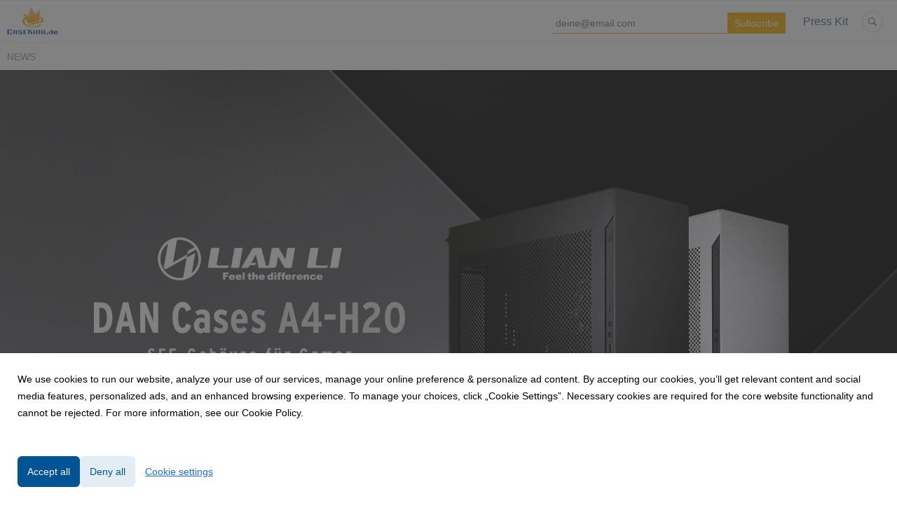

--- FILE ---
content_type: text/html; charset=utf-8
request_url: https://newsroom.caseking.de/176465-lian-li-x-dan-cases-a4-h2o-sff-gehause-fur-gamer
body_size: 12293
content:
<!DOCTYPE html>
<html lang="en">
<head>
  <meta charset="utf-8">
  

  <meta content="summary" name="twitter:card" /><meta content="index, follow" name="robots" /><title>Lian Li x DAN Cases A4-H2O: SFF Gehäuse für Gamer</title><meta content="Lian Li x DAN Cases A4-H2O: SFF Gehäuse für Gamer" property="og:title" /><meta content="Lian Li x DAN Cases A4-H2O: SFF Gehäuse für Gamer" name="twitter:title" /><meta content="Lian Li und Daniel Hansen von DAN Cases haben eine ganz besondere Kooperation auf die Beine gestellt. Basierend auf dem ursprünglichen DAN Sandwich-Layout, setzt das LIAN LI A4-H2O das minimalistische und kompakte Design mit verbesserter Hardware-Kompatibilität  fort. Ei..." name="description" /><meta content="Lian Li und Daniel Hansen von DAN Cases haben eine ganz besondere Kooperation auf die Beine gestellt. Basierend auf dem ursprünglichen DAN Sandwich-Layout, setzt das LIAN LI A4-H2O das minimalistische und kompakte Design mit verbesserter Hardware-Kompatibilität  fort. Ei..." property="og:description" /><meta content="Lian Li und Daniel Hansen von DAN Cases haben eine ganz besondere Kooperation auf die Beine gestellt. Basierend auf dem ursprünglichen DAN Sandwich-Layout, setzt das LIAN LI A4-H2O das minimalistische und kompakte Design mit verbesserter Hardware-Kompatibilität  fort. Ei..." name="twitter:description" /><meta content="https://prowly-prod.s3.eu-west-1.amazonaws.com/uploads/landing_page/cover_photo/176465/77690e785e3f27debcfe7d14ec0fb0cd.jpg" property="og:image" /><meta content="https://prowly-prod.s3.eu-west-1.amazonaws.com/uploads/landing_page/cover_photo/176465/77690e785e3f27debcfe7d14ec0fb0cd.jpg" name="twitter:image:src" />
  <meta content="IE=edge,chrome=1" http-equiv="X-UA-Compatible">
  <meta content="en" http-equiv="Content-Language">
  <meta name="viewport" content="width=device-width, initial-scale=1.0">
  <style>
      html {
        display: none;
      }
  </style>
    <link rel="alternate" type="application/rss+xml" title="RSS" href=//newsroom.caseking.de/rss>
  <meta content="on" http-equiv="x-dns-prefetch-control" /><link href="https://googletagmanager.com" rel="dns-prefetch" /><link href="https://google-analytics.com" rel="dns-prefetch" /><link href="https://googleadservices.com" rel="dns-prefetch" /><link href="https://cdn.heapanalytics.com" rel="dns-prefetch" /><link href="https://widget.intercom.io" rel="dns-prefetch" /><link href="https://connect.facebook.net" rel="dns-prefetch" />
  <link href="https://prowly-prod.s3.eu-west-1.amazonaws.com/uploads/26555/journals/22634/favicon/image/apple_touch_icon-e9fa941aaaed78dd5cc1509a862ddeb7.png" rel="apple-touch-icon" sizes="180x180" /><link href="https://prowly-prod.s3.eu-west-1.amazonaws.com/uploads/26555/journals/22634/favicon/image/icon_32-e00b3213bb7bce73ab7bc5fff14cffe0.png" rel="icon" sizes="32x32" type="image/png" /><link href="https://prowly-prod.s3.eu-west-1.amazonaws.com/uploads/26555/journals/22634/favicon/image/icon_16-4bfd41fd9de5562b76cc1b448c5def05.png" rel="icon" sizes="16x16" type="image/png" />
  <script nonce="OtUneEz88pO5Of9nOd6gYukUD7vMB3QXJwasdu1rXGY="> </script>
    <link rel="preload" media="screen" href="//newsroom.caseking.de/assets/core_2_theme/all-4ac8691471c3af6079b1655191de50b07c752e59a6c425b34f3354612f5d839d.css" as="style" data-turbolinks-track="true" />
    <script nonce="OtUneEz88pO5Of9nOd6gYukUD7vMB3QXJwasdu1rXGY=">
      document.querySelector('link[rel="preload"]').onload = function() {
        this.rel = 'stylesheet';
      };
    </script>
      <style media="screen" type="text/css">
      .bg-client--base, .turbolinks-progress-bar {
        background: #005493;
      }
      .bg-client--alpha-0, .bg-client--alpha {
        background: rgba(0,84,147,0.8);
      }
      .bg-client--alpha-0-1, .bg-client--alpha-1 {
        background: rgba(0,84,147,0.7);
      }
      .bg-client--alpha-0-2, .bg-client--alpha-2 {
        background: rgba(0,84,147,0.6);
      }
      .bg-client--alpha-0-3, .bg-client--alpha-3 {
        background: rgba(0,84,147,0.5);
      }
      .bg-client--alpha-0-4, .bg-client--alpha-4 {
        background: rgba(0,84,147,0.4);
      }
      .bg-client--alpha-0-5, .bg-client--alpha-5 {
        background: rgba(0,84,147,0.3);
      }
      .bg-client--alpha-0-6, .bg-client--alpha-6 {
        background: rgba(0,84,147,0.1);
      }
      .bg-client--hover:hover {
        background: #005493;
      }
      .color-client--base {
        color: #005493;
      }
      .color-client--hover:hover {
        color: #005493;
      }
      .svg-client--hover:hover svg path {
        fill: #005493;
      }
      .border-client, .border--client {
        border: 1px solid #005493;
      }
      .border-client--base, .border--client--base {
        border-color: #005493 !important;
      }
      .border-client--hover:hover, .border--client--hover:hover {
        border: 1px solid #005493 !important;
      }
      .shadow-client--hover:hover, .shadow--client--hover:hover {
        box-shadow: 0px 0px 1px 6px rgba(0,84,147,0.1) !important;
      }
      .shadow-client--hover-2:hover, .shadow--client--hover-2:hover {
        box-shadow: 0px 0px 0px 3px rgba(0,84,147,0.3) !important;
      }
      .border-client--bottom {
        border-bottom: 3px solid #005493;
      }
      .border-client--top {
        border-top: 3px solid #005493;
      }
    </style>

  <link href="https://fonts.googleapis.com" rel="preconnect" /><link crossorigin="" href="https://fonts.gstatic.com" rel="preconnect" /><link href="https://fonts.googleapis.com/css2?family=Arial&amp;family=Merriweather&amp;display=swap" rel="stylesheet" /><style media="screen" type="text/css"> .header-font { font-family: Arial} body, .text-font { font-family:  Merriweather}</style><style media="screen" type="text/css"> .pr-header-font { font-family: Merriweather, serif} .pr-text-font { font-family: Arial, sans-serif}</style>
  <script nonce="OtUneEz88pO5Of9nOd6gYukUD7vMB3QXJwasdu1rXGY="> docReady(function() {   if(getCookie('cookies-agreement') === "true") {     loadScripts();   } }); function loadScripts() {   loadTwitterScripts();   loadFacebookConnect();   loadInstagram(); } function loadInstagram() {   var twitter=document.createElement('script');   twitter.setAttribute("type","text/javascript");   twitter.setAttribute("id","instagram-script");   twitter.setAttribute("async","");   twitter.setAttribute("defer","");   twitter.setAttribute("src","//platform.instagram.com/en_US/embeds.js");   document.getElementsByTagName("head")[0].appendChild(twitter); } function loadTwitterScripts() {   var twitter=document.createElement('script');   twitter.setAttribute("type","text/javascript");   twitter.setAttribute("id","twitter-wjs");   twitter.setAttribute("async","");   twitter.setAttribute("defer","");   twitter.setAttribute("src","//platform.twitter.com/widgets.js");   document.getElementsByTagName("head")[0].appendChild(twitter); } function loadFacebookConnect() {   var facebook=document.createElement('script');   facebook.setAttribute("type","text/javascript");   facebook.setAttribute("id","facebook-script");   facebook.append(`    (function(d, s, id){   var js, fjs = d.getElementsByTagName(s)[0];   if (d.getElementById(id)) {return;}   js = d.createElement(s); js.id = id;   js.src = "https://connect.facebook.net/en_US/sdk.js";   fjs.parentNode.insertBefore(js, fjs);   }(document, 'script', 'facebook-jssdk'));`);   document.getElementsByTagName("head")[0].appendChild(facebook); } function getCookie(key) {   var keyValue = document.cookie.match('(^|;) ?' + key + '=([^;]*)(;|$)');   return keyValue ? keyValue[2] : null; } function docReady(fn) {   if (document.readyState === "complete" || document.readyState === "interactive") {       setTimeout(fn, 1);   } else {       document.addEventListener("DOMContentLoaded", fn);   } }</script>
      <script type="application/ld+json">
      {
        "@context": "http://schema.org",
        "@type": "NewsArticle",
        "headline": "Lian Li x DAN Cases A4-H2O: SFF Gehäuse für Gamer",
        "mainEntityOfPage": "https://newsroom.caseking.de/176465-lian-li-x-dan-cases-a4-h2o-sff-gehause-fur-gamer",
        "datePublished": "2022-02-10T07:00:07.109Z",
        "dateModified": "2022-02-10T07:00:07.110Z",
        "description": "Lian Li und Daniel Hansen von DAN Cases haben eine ganz besondere Kooperation auf die Beine gestellt. Basierend auf dem ursprünglichen DAN Sandwich-Layout, setzt das LIAN LI A4-H2O das minimalistische und kompakte Design mit verbesserter Hardware-Kompatibilität  fort. Ei..."
          ,
          "image": {
            "@type": "ImageObject",
            "url": "https://prowly-prod.s3.eu-west-1.amazonaws.com/uploads/landing_page/cover_photo/176465/77690e785e3f27debcfe7d14ec0fb0cd.jpg",
            "width": "1800",
            "height": "900"
          }
          ,
          "author": {
            "@type": "Organization",
            "name": "Caseking Newsroom"
          }
        ,
        "publisher": {
          "@type": "Organization",
          "name": "Caseking Newsroom"
            ,
            "logo": {
              "@type": "ImageObject",
              "url": "https://prowly-prod.s3.eu-west-1.amazonaws.com/uploads/press_rooms/company_logos/22634/2c1b71bf18c0529e323d643f35893773.png",
              "width": "800",
              "height": "436"
            }
        }
      }
      </script>

  
  
  
  <script nonce="OtUneEz88pO5Of9nOd6gYukUD7vMB3QXJwasdu1rXGY="> function getCookie(key) {   var keyValue = document.cookie.match('(^|;) ?' + key + '=([^;]*)(;|$)');   return keyValue ? keyValue[2] : null; } function docReady(fn) {   if (document.readyState === "complete" || document.readyState === "interactive") {       setTimeout(fn, 1);   } else {      document.addEventListener("DOMContentLoaded", fn);   } }</script>
  
</head>
<body>
  
  <div class="pr-menu-wrapper pr-menu-upper-mobile" id="menu-story"><div class="pr-menu pr-menu-upper"><div class="pr-menu-upper-name"><a href="https://newsroom.caseking.de/" rel="nofollow" target="_blank" title="Caseking Newsroom"><img alt="Caseking Newsroom logo" class="pr-menu-logo" src="https://prowly-prod.s3.eu-west-1.amazonaws.com/uploads/press_rooms/company_logos/22634/2c1b71bf18c0529e323d643f35893773.png" /></a></div><div class="pr-menu-list-toggle-static margin-right--large"><i class="ion-android-menu pr-menu-mobile-open"></i></div><div class="pr-menu-list-toggle margin-right--large"><i class="ion-android-menu pr-menu-mobile-open"></i></div><div class="display-none--sm padding-right--base"><ul class="pr-menu-list"><div class="newsletter-menu_bar margin-top--small"><div class="form__content-menu flex--right"><div class="errors-container"></div><div class="form-container form__content-menu"><form novalidate="novalidate" action="/journal_newsletter/subscribe" accept-charset="UTF-8" method="post"><input type="hidden" name="authenticity_token" value="K_xG2ZYuXAt6s9CO8LkSVm1p_U3xt13fh9vXLngsH9sVqJsqCIozONEh4X-RGD7PU8Ut-K0noUwXsYXs5v4vlQ" autocomplete="off" /><input class="form__input-menu pr-text--medium header-font" name="your_name" placeholder="Your name" style="display: none !important;" type="text" /><input class="form__input-menu pr-text--medium header-font" name="email" placeholder="deine@email.com" style="border-bottom: 1px solid #f5ac03" type="email" /><input name="presenter" type="hidden" value="menu_bar" /><input name="url" type="hidden" value="https://newsroom.caseking.de/176465-lian-li-x-dan-cases-a4-h2o-sff-gehause-fur-gamer" /><input class="form__button-menu pr-text--large header-font pr-font--condensed color-white" style="background-color: #f5ac03" type="submit" value="Subscribe" /></form></div></div></div><li class="pr-menu-list-item pr-pr-menu-list-item--alt pr-menu-presskit"><a class="pr-menu-list-item pr-font--condensed header-font" href="/presskits">Press Kit</a></li><li class="pr-menu-list-item pr-pr-menu-list-item--alt"><a class="pr-menu-list-item" href="/search"><i class="ion-ios-search-strong pr-menu-list-item-icon"></i></a></li></ul></div></div><div class="pr-menu pr-menu-lower"><ul class="pr-menu-list flex--space-between flex--grow"><div class="pr-tabs--responsive"><ul class="pr-menu--responsive"><li class="pr-menu-list-item pr-menu-list-item--bottom pr-font--condensed header-font"><a class="pr-font--condensed" href="/releases/news">News</a></li></ul><div class="pr-menu-more--responsive"><button class="pr-menu-list-item pr-font--uppercase pr-menu-list-item--bottom pr-font--condensed header-font" id="menu-bottom-toggle">More<div class="ion-android-arrow-down flex--right margin-left--base" id="menu-bottom-toggle"></div></button><ul class="pr-menu-list-dropdown"></ul></div></div></ul></div><div class="pr-menu-mobile-container pr-menu pr-menu-mobile"><div class="pr-menu pr-menu-upper" style="position: fixed; top: 0; border: 1px solid #ededed;"><div class="pr-menu-upper-name"><a href="https://newsroom.caseking.de/" rel="nofollow" target="_blank" title="Caseking Newsroom"><img alt="Caseking Newsroom logo" class="pr-menu-logo" src="https://prowly-prod.s3.eu-west-1.amazonaws.com/uploads/press_rooms/company_logos/22634/2c1b71bf18c0529e323d643f35893773.png" /></a></div><div class="pr-menu-list-toggle-close margin-right--large"><i class="ion-android-close pr-menu-mobile-close pr-font--dark"></i></div></div><div class="flex--vertical flex--space-between"></div><ul class="pr-menu-list pr-menu-list-mobile"><li class="pr-menu-list-item pr-menu-list-item-mobile"><i class="ion-search pr-input__icon pr-text--xxxlarge margin-left--small margin-right--base"></i><div class="pr-menu-list-item header-font"><form action="/search" accept-charset="UTF-8" method="get"><input type="search" name="q" id="q" value="" placeholder="Search press releases" class="pr-menu-search-mobile" /></form></div></li><li class="pr-menu-list-item pr-menu-list-item-mobile"><a class="pr-menu-list-item pr-font--condensed-regular header-font" href="/releases/news">News</a></li><li class="pr-menu-list-item pr-menu-list-item-mobile pr-text--normal"><a class="pr-menu-list-item pr-font--condensed-regular header-font" href="/presskits">Press Kit</a></li></ul><div class="flex flex--horizontal flex--space-between pr-menu-footer padding-bottom--base"><ul class="flex flex--horizontal"></ul><div class="flex flex--horizontal"><div class="flex padding-right--small pr-mobile-menu--socialmedia"><a target="_blank" alt="twitter" rel="nofollow" href="https://twitter.com/intent/tweet?text=https://newsroom.caseking.de/176465-lian-li-x-dan-cases-a4-h2o-sff-gehause-fur-gamer"><svg class="pr-header--large menu__list-item--icon padding-right--medium padding-left--small" viewBox="0 0 1200 1227" xmlns="http://www.w3.org/2000/svg"><path d="M714.163 519.284L1160.89 0H1055.03L667.137 450.887L357.328 0H0L468.492 681.821L0 1226.37H105.866L515.491 750.218L842.672 1226.37H1200L714.137 519.284H714.163ZM569.165 687.828L521.697 619.934L144.011 79.6944H306.615L611.412 515.685L658.88 583.579L1055.08 1150.3H892.476L569.165 687.854V687.828Z"></path></svg></a><a target="_blank" class="" alt="facebook" rel="nofollow" href="https://www.facebook.com/sharer/sharer.php?u=https://newsroom.caseking.de/176465-lian-li-x-dan-cases-a4-h2o-sff-gehause-fur-gamer"><i class="ion-social-facebook pr-header--large menu__list-item--icon padding-right--medium padding-left--small"></i></a><a target="_blank" class="" alt="linkedin" rel="nofollow" href="https://www.linkedin.com/shareArticle?mini=true&amp;url=https://newsroom.caseking.de/176465-lian-li-x-dan-cases-a4-h2o-sff-gehause-fur-gamer"><i class="ion-social-linkedin pr-header--large menu__list-item--icon padding-right--medium padding-left--small"></i></a></div></div></div></div></div><div class="pr-menu-title" id="menu-story-title"><div class="pr-menu padding--small"><div class="pr-text--xlarge pr-text--xlarge--truncate-line header-font pr-font--bold pr-font--dark margin-left--large text--main pr-font--condensed-regular">Lian Li x DAN Cases A4-H2O: SFF Gehäuse für Gamer</div><div class="flex padding-right--base margin-right--base menu-social"><a target="_blank" alt="twitter" rel="nofollow" href="https://twitter.com/intent/tweet?text=https://newsroom.caseking.de/176465-lian-li-x-dan-cases-a4-h2o-sff-gehause-fur-gamer"><div class="pr-menu-list-item-icon margin-right--base menu-icon border-client--hover svg-client--hover"><svg viewBox="0 0 1200 1227" xmlns="http://www.w3.org/2000/svg"><path d="M714.163 519.284L1160.89 0H1055.03L667.137 450.887L357.328 0H0L468.492 681.821L0 1226.37H105.866L515.491 750.218L842.672 1226.37H1200L714.137 519.284H714.163ZM569.165 687.828L521.697 619.934L144.011 79.6944H306.615L611.412 515.685L658.88 583.579L1055.08 1150.3H892.476L569.165 687.854V687.828Z"></path></svg></div></a><a target="_blank" class="" alt="facebook" rel="nofollow" href="https://www.facebook.com/sharer/sharer.php?u=https://newsroom.caseking.de/176465-lian-li-x-dan-cases-a4-h2o-sff-gehause-fur-gamer"><i class="ion-social-facebook pr-menu-list-item-icon margin-right--base menu-icon border-client--hover color-client--hover"></i></a><a target="_blank" class="" alt="linkedin" rel="nofollow" href="https://www.linkedin.com/shareArticle?mini=true&amp;url=https://newsroom.caseking.de/176465-lian-li-x-dan-cases-a4-h2o-sff-gehause-fur-gamer"><i class="ion-social-linkedin pr-menu-list-item-icon margin-right--base menu-icon border-client--hover color-client--hover"></i></a></div></div></div><div class="pr-menu-margin flex flex--vertical menu-margin--large"><div class="full-screen-height--content"><div class="full-screen-height"><div class="pr-story--hero__fullscreen"><img alt="Lian Li x DAN Cases A4-H2O: SFF Gehäuse für Gamer" class="pr-story-background--fullscreen" itemprop="image" itemscope="" itemtype="//schema.org/Article" src="https://prowly-prod.s3.eu-west-1.amazonaws.com/uploads/landing_page/template_background/176465/0abd3c9c995976f0034a908709cdc4f6.jpg" style="width: 100%; height:auto" /></div><div class="flex pr-flex-container pr-content"><div class="pr-flex-item-1 pr-side-column"><div class="pr-side-panel--fullscreen" id="js-panel"><div id="js-story-side-panel"><div class="pr-side-panel"><div class="flex--vertical flex--left"><a target="_blank" href="/176465-lian-li-x-dan-cases-a4-h2o-sff-gehause-fur-gamer/text"><div class="color-client--hover"><div class="flex--left color-client--hover pr-side-panel--group pr-story--sidepanel-space"><i class="ion-ios-copy pr-story--share-icon menu-icon border-client--hover color-client--hover"></i><div class="pr-story--sidepanel-labels"><div class="pr-story--text-small--sm header-font pr-font--condensed">Copy as Plain Text</div></div></div></div></a><a class="color-client--hover" href="#attachments"><div class="flex--right color-client--hover pr-side-panel--group pr-story--sidepanel-space"><i class="ion-ios-cloud-download pr-story--share-icon menu-icon border-client--hover color-client--hover"></i><div class="pr-story--sidepanel-labels"><div class="pr-story--text-small--sm header-font pr-font--condensed">Show All Attachments</div></div></div></a><div class="flex--left pr-story--sidepanel-space pr-story--share-sapce-lead"><div class="pr-story--share-sapce-none pr-story--share-sapce"><div class="flex--left pr-story--text-small--sm header-font pr-font--condensed margin-bottom--base margin-right--small">Share</div><div class="flex"><div class="flex--left"><a target="_blank" alt="twitter" rel="nofollow" href="https://twitter.com/intent/tweet?text= https://newsroom.caseking.de/176465-lian-li-x-dan-cases-a4-h2o-sff-gehause-fur-gamer"><div class="pr-story--share-icon menu-icon pr-story--share-icon-twitter"><svg viewBox="0 0 1200 1227" xmlns="http://www.w3.org/2000/svg"><path d="M714.163 519.284L1160.89 0H1055.03L667.137 450.887L357.328 0H0L468.492 681.821L0 1226.37H105.866L515.491 750.218L842.672 1226.37H1200L714.137 519.284H714.163ZM569.165 687.828L521.697 619.934L144.011 79.6944H306.615L611.412 515.685L658.88 583.579L1055.08 1150.3H892.476L569.165 687.854V687.828Z"></path></svg></div></a></div><div class="flex--left"><a target="_blank" alt="facebook" rel="nofollow" href="https://www.facebook.com/sharer/sharer.php?u=https://newsroom.caseking.de/176465-lian-li-x-dan-cases-a4-h2o-sff-gehause-fur-gamer &amp;quote="><i class="ion-social-facebook pr-story--share-icon menu-icon pr-story--share-icon-facebook"></i></a></div><div class="flex--left"><a target="_blank" alt="linkedin" rel="nofollow" href="https://www.linkedin.com/shareArticle?mini=true&amp;url=https://newsroom.caseking.de/176465-lian-li-x-dan-cases-a4-h2o-sff-gehause-fur-gamer"><i class="ion-social-linkedin pr-story--share-icon menu-icon pr-story--share-icon-linkedin"></i></a></div></div></div></div></div><div class="newsletter-story_page padding-bottom--large padding-top--base" id="newsletter-story-page"><div class="form-container form__story-sidebar"><div class="flex--left"><p class="pr-header--tiny pr-font--uppercase pr-font--spacing padding-left--base padding-right--base padding-top--small padding-bottom--small margin-bottom--medium color-white" style="background-color: #005493;">Subscribe</p></div><div class="pr-story--text-small--lead_form header-font pr-font--condensed">Wir halten dich auf dem Laufenden!</div><form novalidate="novalidate" action="/journal_newsletter/subscribe" accept-charset="UTF-8" method="post"><input type="hidden" name="authenticity_token" value="k2jz1ObyWxXpj43usAujSxHP8aMD5-Hat34ANgqu442tPC4neFY0JkIdvB_Rqo_SL2MhFl93HUknFFL0lHzTww" autocomplete="off" /><div><input class="form__input-story pr-text--xsmall header-font" name="your_name" placeholder="Your name" style="display: none !important;" type="text" /><input class="form__input-story pr-text--xsmall header-font" name="email" placeholder="deine@email.com" style="border-bottom: 1px solid #005493" type="email" /><div class="form__error-story pr-text--medium header-font flex--right"><div class="errors-container"></div></div><input name="presenter" type="hidden" value="story_page" /><input name="url" type="hidden" value="https://newsroom.caseking.de/176465-lian-li-x-dan-cases-a4-h2o-sff-gehause-fur-gamer" /><div class="form__container-story"></div></div><div class="flex--right"><input class="form__button-story pr-header--tiny pr-font--uppercase pr-font--spacing padding-left--base padding-right--base padding-top--small padding-bottom--small color-white" style="background-color: #f5ac03;" type="submit" value="Abschicken" /></div></form></div></div></div></div></div></div><div class="pr-flex-item-2"><div class="pr-story-hero--text-container"><a href="/releases/news"><div class="pr-story-category bg-client--alpha pr-text--medium pr-font--inverted pr-font--spacing pr-font--uppercase pr-font--condensed pr-header-font" itemprop="articleSection">News</div></a><div class="pr-story-hero--title-container--fullscreen"><div class="pr-story-superscription"><p class="pr-story--text-small pr-font--condensed pr-header-font">Berlin, 09.02.2021</p></div><div class="pr-font--dark"><h1 class="pr-story--header margin-bottom--base text--wrap pr-font--condensed pr-header-font" itemprop="name">Lian Li x DAN Cases A4-H2O: SFF Gehäuse für Gamer</h1></div></div></div><div class="pr-story-content"><div class="pr-story--element-space"><div class="pr-story-subheader"><h3 class="pr-story--subheader text--wrap pr-header-font" style="text-align: left">Lian Li und Daniel Hansen von DAN Cases haben eine ganz besondere Kooperation auf die Beine gestellt. Basierend auf dem ursprünglichen DAN Sandwich-Layout, setzt das LIAN LI A4-H2O das minimalistische und kompakte Design mit verbesserter Hardware-Kompatibilität  fort. Einschließlich AiO-Wasserkühlung und vereinfachter Installation. Und das bei nur 11 Litern Volumen.</h3></div></div><div class="pr-story--element-space"><div class="pr-story-paragraph"><div class="pr-story--text pr-text-font" style="text-align: left">Das A4-H2O bietet ein minimalistisches Design und ein hochwertiges Aluminium-Gittergehäuse, das eine Belüftung von fast allen Seiten ermöglicht. Das im Vorgänger DAN A4-SFX erfolgreich etablierte Sandwich-Layout ermöglicht den Einbau einer Triple-Slot-GPU in einem bemerkenswert kompakten Gehäuse. Mithilfe des beiliegenden PCIe Gen 3 oder 4 Riser-Kabels wird die Grafikkarte hinter dem Mainboard installiert, wodurch Platz für einen 240-mm-Radiator an der Oberseite des Gehäuses bleibt. Mesh-Paneele an der Unterseite, den Seiten und der Oberseite sorgen dafür, dass die Komponenten direkt mit Frischluft gekühlt werden. Um die Installation der Hardware zu erleichtern, können sämtliche Paneele abgenommen werden.&nbsp;</div></div></div><div class="pr-story--element-space"><hr class="pr-story--divider" /></div><div class="pr-story--element-space"><div class="pr-story-paragraph"><div class="pr-story--text pr-text-font" style="text-align: left"><strong>Jetzt bei Caseking bestellen!</strong></div></div></div><div class="pr-story--element-space"><div class="pr-story-galery-container" id="4eb3cd44-31a3-4500-ad6e-c7fb209515d7"><div class="fotorama" data-allowfullscreen="true" data-autoplay="true" data-fit="scaledown" data-height="auto" data-loop="true" data-maxheight="500px" data-minheight="200px" data-nav="thumbs" data-width="100%" ratio="16/9" width="100%"><a href="https://prowly-uploads.s3.eu-west-1.amazonaws.com/uploads/26555/assets/391443/original-165deb93612e47f18b403df9a356024c.jpg" rel="nofollow"><img alt="Lian Li x Dan Cases A4 H20 - Schwarz (1).jpg" src="https://prowly-uploads.s3.eu-west-1.amazonaws.com/uploads/26555/assets/391443/preview-1c36871b70d670cc769ede7934af47d0.jpg" /></a><a href="https://prowly-uploads.s3.eu-west-1.amazonaws.com/uploads/26555/assets/391444/original-301f28c8ed0c9cdbbfddf0a58d0eb3d0.jpg" rel="nofollow"><img alt="Lian Li x Dan Cases A4 H20 - Schwarz (4).jpg" src="https://prowly-uploads.s3.eu-west-1.amazonaws.com/uploads/26555/assets/391444/preview-07135ad5b6dd04cd2db1251eac75690a.jpg" /></a><a href="https://prowly-uploads.s3.eu-west-1.amazonaws.com/uploads/26555/assets/391448/original-19512a28d80776105176f3cadb630dfd.jpg" rel="nofollow"><img alt="Lian Li x Dan Cases A4 H20 - Silber (3).jpg" src="https://prowly-uploads.s3.eu-west-1.amazonaws.com/uploads/26555/assets/391448/preview-e50ab87b4bc1efc75c71ae2b556bc7d4.jpg" /></a><a href="https://prowly-uploads.s3.eu-west-1.amazonaws.com/uploads/26555/assets/391445/original-6798d684113010ae2854f6cc3cf915b0.jpg" rel="nofollow"><img alt="Lian Li x Dan Cases A4 H20 - Schwarz (7).jpg" src="https://prowly-uploads.s3.eu-west-1.amazonaws.com/uploads/26555/assets/391445/preview-84645a77047e6c6206c7633d27312526.jpg" /></a><a href="https://prowly-uploads.s3.eu-west-1.amazonaws.com/uploads/26555/assets/391447/original-5108794a4b90401674ce22f338b6a44a.jpg" rel="nofollow"><img alt="Lian Li x Dan Cases A4 H20 - Silber (2).jpg" src="https://prowly-uploads.s3.eu-west-1.amazonaws.com/uploads/26555/assets/391447/preview-9378028f9b164d7440d4709e414efc54.jpg" /></a><a href="https://prowly-uploads.s3.eu-west-1.amazonaws.com/uploads/26555/assets/391446/original-18e21a09d56571f896911ea1550bc718.jpg" rel="nofollow"><img alt="Lian Li x Dan Cases A4 H20 - Schwarz (5).jpg" src="https://prowly-uploads.s3.eu-west-1.amazonaws.com/uploads/26555/assets/391446/preview-9eb636e169dc36eca839211ad7cd036a.jpg" /></a></div></div></div><div class="pr-story--element-space"><hr class="pr-story--divider" /></div><div class="pr-story--element-space"><div class="pr-story-paragraph"><div class="pr-story--text pr-text-font" style="text-align: left">Das LIAN LI DAN Case A4-H2O ist eines der kompaktesten Small-Form-Factor-Gehäuse. Der Gehäusewinzling hat eine besonders kleine Grundfläche und eignet sich deshalb perfekt für den Einsatz als Gaming-PC oder Konsolenalternative. Mit seinem robusten Stahlgehäuse und der sandgestrahlten Aluminiumverkleidung ist es schlicht und mit seinem hochwertigen Finish gleichzeitig elegant. Mit einer Höhe von nur 244 mm und einer Breite von 140 mm fügt sich dieses Gehäuse mühelos in jede Gaming-Umgebung ein. <br></div></div></div><div class="pr-story--element-space"><div class="pr-story-paragraph"><div class="pr-story--text pr-text-font" style="text-align: left">Um die Hardware optimal zu nutzen, ist der Innenraum des LIAN LI DAN Cases A4-H2O in Bereiche aufgeteilt, die für die jeweilige Hardware-Komponente ausgelegt wurden. Das Gehäuse kann standardmäßig ein SFX-Netzteil aufnehmen, alternativ kann die Halterung entfernt werden, um ein SFX-L-Netzteil zu montieren. <br><br></div></div></div><div class="pr-story--element-space"><hr class="pr-story--divider" /></div><div class="pr-story--element-space"><div class="pr-story-lead"><p class="pr-story--lead-sans pr-header-font" style="text-align: left">Die Features des Lian Li x DAN Cases A4-H2O im Überblick:</p></div></div><div class="pr-story--element-space"><div class="pr-story-list"><ul><li class="margin-bottom--base"><div class="flex"><div class="pr-story-list-item pr-story--text pr-text-font">SFF-Mini-ITX-Gehäuse von LIAN LI in Zusammenarbeit mit DAN Cases </div></div></li><li class="margin-bottom--base"><div class="flex"><div class="pr-story-list-item pr-story--text pr-text-font">11 Liter Volumen&nbsp;</div></div></li><li class="margin-bottom--base"><div class="flex"><div class="pr-story-list-item pr-story--text pr-text-font">Mesh-Paneele aus Aluminium am robusten Stahlrahmen </div></div></li><li class="margin-bottom--base"><div class="flex"><div class="pr-story-list-item pr-story--text pr-text-font">Vollständig abnehmbare Paneele um die Installation zu erleichtern&nbsp;</div></div></li><li class="margin-bottom--base"><div class="flex"><div class="pr-story-list-item pr-story--text pr-text-font">Dedizierte obere Kammer für 240 mm AiO-Radiatoren mit bis zu 55 mm Höhe</div></div></li><li class="margin-bottom--base"><div class="flex"><div class="pr-story-list-item pr-story--text pr-text-font">Raum für eine 3-Slot hohe Grafikkarte bis zu einer Länge von 322 mm </div></div></li><li class="margin-bottom--base"><div class="flex"><div class="pr-story-list-item pr-story--text pr-text-font">Riser-Kabel inklusive (PCIe Gen 3.0 und 4.0 Versionen erhältlich)</div></div></li><li class="margin-bottom--base"><div class="flex"><div class="pr-story-list-item pr-story--text pr-text-font">Kompatibel mit Mini-ITX Mainboards und SFX-/SFX-L-Netzteile </div></div></li><li class="margin-bottom--base"><div class="flex"><div class="pr-story-list-item pr-story--text pr-text-font">Maße: 140 mm x 244 mm x 326 mm (B x H x T)</div></div></li><li class="margin-bottom--base"><div class="flex"><div class="pr-story-list-item pr-story--text pr-text-font">I/O: 1x USB 3.1, 1x USB 3.0, 2x 3,5 mm Klinke für Audio In / Out&nbsp;</div></div></li></ul></div></div><div class="pr-story--element-space"><hr class="pr-story--divider" /></div><div class="pr-story--element-space"><div class="pr-story-paragraph"><div class="pr-story--text pr-text-font" style="text-align: left">Eine Besonderheit dieses LIAN LI DAN Cases A4-H2O ist die Möglichkeit, eine 240-mm-AiO mit einer Höhe von bis zu 55 mm Höhe inklusive Lüfter zu verbauen. Dazu kann die Halterung unter der Deckplatte entfernt werden, um die Montage des Radiators zu erleichtern. Alternativ lassen sich am Bracket zwei 120-mm-Lüfter anbringen und ein CPU-Kühler mit einer Höhe von bis zu 55 mm am Prozessor montieren. <br></div></div></div><div class="pr-story--element-space"><hr class="pr-story--divider" /></div><div class="pr-story--element-space"><div class="pr-story--element-button"><a class="pr-story--button" href="https://www.caseking.de/gehaeuse-und-modding/computer-gehaeuse/mini-gehaeuse/mini-itx-gehaeuse?p=1&amp;l=table2&amp;stockids=GELI-899%2CGELI-900%2CGELI-901%2CGELI-902&amp;utm_source=newsroom&amp;utm_medium=referral&amp;utm_campaign=launch_lianli_A4H2O" style="background-color:#005493;" target="_blank"><div class="pr-header-font pr-font--condensed color-white">Das Lian Li x DAN Cases A4-H2O bei Caseking</div></a></div></div><div class="pr-story--element-space"><hr class="pr-story--divider" /></div><div class="pr-story--element-space"><div class="pr-story-paragraph"><div class="pr-story--text pr-text-font" style="text-align: left">Das Lian Li x DAN Cases A4-H2O ist in Schwarz und Silber ab Mitte Februar erhältlich. Die Versionen inklusive PCIe Gen 3.0 Riser-Kabel kosten dabei 109,90 Euro, die PCIe Gen 4.0 Varianten 149,90 Euro. &nbsp;</div></div></div><div class="pr-story--element-space"><div class="pr-story-subheader"><h3 class="pr-story--subheader text--wrap pr-header-font" style="text-align: center">Jetzt bei Caseking bestellen!</h3></div></div><div class="pr-story-share--desktop"><div class="flex flex--space-between"><div class="flex--left pr-story-export"><p class="pr-story--text-small header-font pr-story--share-text pr-font--condensed margin-right--base">Download as</p><div><a class="pr-button pr-button--blue pr-button--inverted margin-top--base pdf-download pr-story--text-small header-font pr-story--share-text border-client--hover color-client--hover pr-story--share-icon pr-story-export--button" data-alert="Sorry, error occurred. Please try later." data-type="pdf" data-vip="false" id="176465" target="_self">PDF</a><div class="pdf-download-spinner hide display--none"><div class="spinner--dots"><div class="bg-client--base bounce0"></div><div class="bg-client--base bounce1"></div><div class="bg-client--base bounce2"></div></div></div></div><div><a class="pr-button pr-button--blue pr-button--inverted margin-top--base docx-download pr-story--text-small header-font pr-story--share-text border-client--hover color-client--hover pr-story--share-icon pr-story-export--button" data-alert="Sorry, error occurred. Please try later." data-vip="false" id="176465" target="_self">DOCX</a><div class="docx-download-spinner hide display--none"><div class="spinner--dots"><div class="bg-client--base bounce0"></div><div class="bg-client--base bounce1"></div><div class="bg-client--base bounce2"></div></div></div></div></div><div class="flex--right"><p class="pr-story--text-small header-font pr-story--share-text pr-font--condensed margin-right--base">Share</p><div class="flex menu-social"><a target="_blank" alt="twitter" rel="nofollow" href="https://twitter.com/intent/tweet?text= https://newsroom.caseking.de/176465-lian-li-x-dan-cases-a4-h2o-sff-gehause-fur-gamer"><div class="pr-story--share-icon menu-icon pr-story--share-icon-twitter"><svg viewBox="0 0 1200 1227" xmlns="http://www.w3.org/2000/svg"><path d="M714.163 519.284L1160.89 0H1055.03L667.137 450.887L357.328 0H0L468.492 681.821L0 1226.37H105.866L515.491 750.218L842.672 1226.37H1200L714.137 519.284H714.163ZM569.165 687.828L521.697 619.934L144.011 79.6944H306.615L611.412 515.685L658.88 583.579L1055.08 1150.3H892.476L569.165 687.854V687.828Z"></path></svg></div></a><a target="_blank" alt="facebook" rel="nofollow" href="https://www.facebook.com/sharer/sharer.php?u=https%3A%2F%2Fnewsroom.caseking.de%2F176465-lian-li-x-dan-cases-a4-h2o-sff-gehause-fur-gamer &amp;quote="><i class="ion-social-facebook pr-story--share-icon menu-icon pr-story--share-icon-facebook"></i></a><a target="_blank" alt="linkedin" rel="nofollow" href="https://www.linkedin.com/sharing/share-offsite?url=https%3A%2F%2Fnewsroom.caseking.de%2F176465-lian-li-x-dan-cases-a4-h2o-sff-gehause-fur-gamer"><i class="ion-social-linkedin pr-story--share-icon menu-icon pr-story--share-icon-linkedin"></i></a></div></div></div></div></div></div></div><div class="pr-attachments--anchorpoint" id="attachments"></div><div class="pr-content"><div><div class="flex flex--horizontal flex--space-between margin-top--large flex--vertical-mobile"><div class="pr-header--xsmall-bold pr-font--dark margin-bottom--base pr-font--condensed">Attachments</div><a class="color-client--hover attachments-download" data-alert="Sorry, error occurred. Please try later." data-tooltip="inline" data-vip="false" href="#attachments" id="176465" target="_self"><div class="pr-story--attachments--button flex--right"><i class="ion-ios-cloud-download-outline pr-side-panel--icon"></i><p class="pr-text--large pr-font--light header-font color-client--hover pr-font--condensed">Download All</p></div></a><div class="attachments-download-spinner hide display--none"><div class="spinner--dots"><div class="bg-client--base bounce0"></div><div class="bg-client--base bounce1"></div><div class="bg-client--base bounce2"></div></div></div></div><div class="flex flex--wrapped"><div class="pr-story--attachment"><div class="pr-story--attachment__image"><div class="pr-story--attachment__image--background" style="background-image: url(&#39;https://prowly-prod.s3.eu-west-1.amazonaws.com/uploads/landing_page_image/image/384560/72989f6a3d04035eb0b15fd69ee3169c.jpg&#39;);"></div></div><div class="padding--base"><div class="pr-story--attachment__title-box"><div class="pr-header--xxxsmall-bold pr-story--attachment__title-small margin-bottom--small pr-font--condensed">Lian Li x Dan Cases A4 H20 - Schwarz (1).jpg</div></div><div class="flex flex--horizontal flex--space-between pr-story--attachment__content__text"><p class="pr-text--medium header-font pr-font--condensed"><span class="pr-font--condensed" itemprop="fileFormat">image</span> | <span class="pr-font--condensed" itemprop="contentSize">124 KB</span></p><a class="pr-text--medium header-font color-client--hover pr-font--condensed" download="https://prowly-prod.s3.eu-west-1.amazonaws.com/uploads/landing_page_image/image/384560/1790f211867ad7b82006412924859380.jpg" href="https://prowly-prod.s3.eu-west-1.amazonaws.com/uploads/landing_page_image/image/384560/1790f211867ad7b82006412924859380.jpg" target="_blank"><i class="ion-ios-cloud-download-outline padding-right--small"></i>Download</a></div></div></div><div class="pr-story--attachment"><div class="pr-story--attachment__image"><div class="pr-story--attachment__image--background" style="background-image: url(&#39;https://prowly-prod.s3.eu-west-1.amazonaws.com/uploads/landing_page_image/image/384562/52a45ba3d5e4fd0dfb6a7e0801708862.jpg&#39;);"></div></div><div class="padding--base"><div class="pr-story--attachment__title-box"><div class="pr-header--xxxsmall-bold pr-story--attachment__title-small margin-bottom--small pr-font--condensed">Lian Li x Dan Cases A4 H20 - Schwarz (4).jpg</div></div><div class="flex flex--horizontal flex--space-between pr-story--attachment__content__text"><p class="pr-text--medium header-font pr-font--condensed"><span class="pr-font--condensed" itemprop="fileFormat">image</span> | <span class="pr-font--condensed" itemprop="contentSize">149 KB</span></p><a class="pr-text--medium header-font color-client--hover pr-font--condensed" download="https://prowly-prod.s3.eu-west-1.amazonaws.com/uploads/landing_page_image/image/384562/92c94dac5f1327452b1989e7dbda1dbb.jpg" href="https://prowly-prod.s3.eu-west-1.amazonaws.com/uploads/landing_page_image/image/384562/92c94dac5f1327452b1989e7dbda1dbb.jpg" target="_blank"><i class="ion-ios-cloud-download-outline padding-right--small"></i>Download</a></div></div></div><div class="pr-story--attachment"><div class="pr-story--attachment__image"><div class="pr-story--attachment__image--background" style="background-image: url(&#39;https://prowly-prod.s3.eu-west-1.amazonaws.com/uploads/landing_page_image/image/384561/b0003ba604b8160551f176ee009c26da.jpg&#39;);"></div></div><div class="padding--base"><div class="pr-story--attachment__title-box"><div class="pr-header--xxxsmall-bold pr-story--attachment__title-small margin-bottom--small pr-font--condensed">Lian Li x Dan Cases A4 H20 - Schwarz (5).jpg</div></div><div class="flex flex--horizontal flex--space-between pr-story--attachment__content__text"><p class="pr-text--medium header-font pr-font--condensed"><span class="pr-font--condensed" itemprop="fileFormat">image</span> | <span class="pr-font--condensed" itemprop="contentSize">103 KB</span></p><a class="pr-text--medium header-font color-client--hover pr-font--condensed" download="https://prowly-prod.s3.eu-west-1.amazonaws.com/uploads/landing_page_image/image/384561/9dd23a8bcf4df35fd138917c1b44e54d.jpg" href="https://prowly-prod.s3.eu-west-1.amazonaws.com/uploads/landing_page_image/image/384561/9dd23a8bcf4df35fd138917c1b44e54d.jpg" target="_blank"><i class="ion-ios-cloud-download-outline padding-right--small"></i>Download</a></div></div></div><div class="pr-story--attachment"><div class="pr-story--attachment__image"><div class="pr-story--attachment__image--background" style="background-image: url(&#39;https://prowly-prod.s3.eu-west-1.amazonaws.com/uploads/landing_page_image/image/384564/1a3b7e1795948605d8f6061ee0cbe99c.jpg&#39;);"></div></div><div class="padding--base"><div class="pr-story--attachment__title-box"><div class="pr-header--xxxsmall-bold pr-story--attachment__title-small margin-bottom--small pr-font--condensed">Lian Li x Dan Cases A4 H20 - Silber (2).jpg</div></div><div class="flex flex--horizontal flex--space-between pr-story--attachment__content__text"><p class="pr-text--medium header-font pr-font--condensed"><span class="pr-font--condensed" itemprop="fileFormat">image</span> | <span class="pr-font--condensed" itemprop="contentSize">178 KB</span></p><a class="pr-text--medium header-font color-client--hover pr-font--condensed" download="https://prowly-prod.s3.eu-west-1.amazonaws.com/uploads/landing_page_image/image/384564/f430495503bb489c335926ec28863d4e.jpg" href="https://prowly-prod.s3.eu-west-1.amazonaws.com/uploads/landing_page_image/image/384564/f430495503bb489c335926ec28863d4e.jpg" target="_blank"><i class="ion-ios-cloud-download-outline padding-right--small"></i>Download</a></div></div></div><div class="pr-story--attachment"><div class="pr-story--attachment__image"><div class="pr-story--attachment__image--background" style="background-image: url(&#39;https://prowly-prod.s3.eu-west-1.amazonaws.com/uploads/landing_page_image/image/384563/184f2f9a984cf9f74160cb9aa9b342c2.jpg&#39;);"></div></div><div class="padding--base"><div class="pr-story--attachment__title-box"><div class="pr-header--xxxsmall-bold pr-story--attachment__title-small margin-bottom--small pr-font--condensed">Lian Li x Dan Cases A4 H20 - Schwarz (7).jpg</div></div><div class="flex flex--horizontal flex--space-between pr-story--attachment__content__text"><p class="pr-text--medium header-font pr-font--condensed"><span class="pr-font--condensed" itemprop="fileFormat">image</span> | <span class="pr-font--condensed" itemprop="contentSize">91.7 KB</span></p><a class="pr-text--medium header-font color-client--hover pr-font--condensed" download="https://prowly-prod.s3.eu-west-1.amazonaws.com/uploads/landing_page_image/image/384563/312148537e0a14dd1e8c52214b34b7ce.jpg" href="https://prowly-prod.s3.eu-west-1.amazonaws.com/uploads/landing_page_image/image/384563/312148537e0a14dd1e8c52214b34b7ce.jpg" target="_blank"><i class="ion-ios-cloud-download-outline padding-right--small"></i>Download</a></div></div></div><div class="pr-story--attachment"><div class="pr-story--attachment__image"><div class="pr-story--attachment__image--background" style="background-image: url(&#39;https://prowly-prod.s3.eu-west-1.amazonaws.com/uploads/landing_page_image/image/384571/a66619173b631e98adc4e1d22bc1e407.png&#39;);"></div></div><div class="padding--base"><div class="pr-story--attachment__title-box"><div class="pr-header--xxxsmall-bold pr-story--attachment__title-small margin-bottom--small pr-font--condensed">220209 Lian Li x Dan Cases A4 H2O - SFF Gehäuse für Gamer (3).png</div></div><div class="flex flex--horizontal flex--space-between pr-story--attachment__content__text"><p class="pr-text--medium header-font pr-font--condensed"><span class="pr-font--condensed" itemprop="fileFormat">image</span> | <span class="pr-font--condensed" itemprop="contentSize">444 KB</span></p><a class="pr-text--medium header-font color-client--hover pr-font--condensed" download="https://prowly-prod.s3.eu-west-1.amazonaws.com/uploads/landing_page_image/image/384571/6310b2d58737fa278616f07f58e34e25.png" href="https://prowly-prod.s3.eu-west-1.amazonaws.com/uploads/landing_page_image/image/384571/6310b2d58737fa278616f07f58e34e25.png" target="_blank"><i class="ion-ios-cloud-download-outline padding-right--small"></i>Download</a></div></div></div><div class="pr-story--attachment"><div class="pr-story--attachment__image"><div class="pr-story--attachment__image--background" style="background-image: url(&#39;https://prowly-prod.s3.eu-west-1.amazonaws.com/uploads/landing_page_image/image/384572/5f52b688ec80a5719c09e3db5e5c857c.jpg&#39;);"></div></div><div class="padding--base"><div class="pr-story--attachment__title-box"><div class="pr-header--xxxsmall-bold pr-story--attachment__title-small margin-bottom--small pr-font--condensed">Lian Li x Dan Cases A4 H20 - Schwarz (3).jpg</div></div><div class="flex flex--horizontal flex--space-between pr-story--attachment__content__text"><p class="pr-text--medium header-font pr-font--condensed"><span class="pr-font--condensed" itemprop="fileFormat">image</span> | <span class="pr-font--condensed" itemprop="contentSize">158 KB</span></p><a class="pr-text--medium header-font color-client--hover pr-font--condensed" download="https://prowly-prod.s3.eu-west-1.amazonaws.com/uploads/landing_page_image/image/384572/4514dfadcd74f741fb0bc54110be5f2b.jpg" href="https://prowly-prod.s3.eu-west-1.amazonaws.com/uploads/landing_page_image/image/384572/4514dfadcd74f741fb0bc54110be5f2b.jpg" target="_blank"><i class="ion-ios-cloud-download-outline padding-right--small"></i>Download</a></div></div></div><div class="pr-story--attachment"><div class="pr-story--attachment__image"><div class="pr-story--attachment__image--background" style="background-image: url(&#39;https://prowly-prod.s3.eu-west-1.amazonaws.com/uploads/landing_page_image/image/384565/061bbedfd982e247084f51e615a8da83.jpg&#39;);"></div></div><div class="padding--base"><div class="pr-story--attachment__title-box"><div class="pr-header--xxxsmall-bold pr-story--attachment__title-small margin-bottom--small pr-font--condensed">Lian Li x Dan Cases A4 H20 - Silber (3).jpg</div></div><div class="flex flex--horizontal flex--space-between pr-story--attachment__content__text"><p class="pr-text--medium header-font pr-font--condensed"><span class="pr-font--condensed" itemprop="fileFormat">image</span> | <span class="pr-font--condensed" itemprop="contentSize">177 KB</span></p><a class="pr-text--medium header-font color-client--hover pr-font--condensed" download="https://prowly-prod.s3.eu-west-1.amazonaws.com/uploads/landing_page_image/image/384565/37fccfeb19d9156b6549752fbfc587e7.jpg" href="https://prowly-prod.s3.eu-west-1.amazonaws.com/uploads/landing_page_image/image/384565/37fccfeb19d9156b6549752fbfc587e7.jpg" target="_blank"><i class="ion-ios-cloud-download-outline padding-right--small"></i>Download</a></div></div></div><div class="pr-story--attachment"><div class="pr-story--attachment__image"><div class="pr-story--attachment__image--background" style="background-image: url(&#39;https://prowly-prod.s3.eu-west-1.amazonaws.com/uploads/landing_page_image/image/384573/e04a4e023e1d03f5dc1f06f7ed63aaf0.png&#39;);"></div></div><div class="padding--base"><div class="pr-story--attachment__title-box"><div class="pr-header--xxxsmall-bold pr-story--attachment__title-small margin-bottom--small pr-font--condensed">220209 Lian Li x Dan Cases A4 H2O - SFF Gehäuse für Gamer (2).png</div></div><div class="flex flex--horizontal flex--space-between pr-story--attachment__content__text"><p class="pr-text--medium header-font pr-font--condensed"><span class="pr-font--condensed" itemprop="fileFormat">image</span> | <span class="pr-font--condensed" itemprop="contentSize">1020 KB</span></p><a class="pr-text--medium header-font color-client--hover pr-font--condensed" download="https://prowly-prod.s3.eu-west-1.amazonaws.com/uploads/landing_page_image/image/384573/e667181e4723242fd16d204c5c1c1397.png" href="https://prowly-prod.s3.eu-west-1.amazonaws.com/uploads/landing_page_image/image/384573/e667181e4723242fd16d204c5c1c1397.png" target="_blank"><i class="ion-ios-cloud-download-outline padding-right--small"></i>Download</a></div></div></div><div class="pr-story--attachment"><div class="pr-story--attachment__image"><div class="pr-story--attachment__image--background" style="background-image: url(&#39;https://prowly-prod.s3.eu-west-1.amazonaws.com/uploads/landing_page_image/image/384567/968db5906fafe3587c6a9144b04f8f03.jpg&#39;);"></div></div><div class="padding--base"><div class="pr-story--attachment__title-box"><div class="pr-header--xxxsmall-bold pr-story--attachment__title-small margin-bottom--small pr-font--condensed">Lian Li x Dan Cases A4 H20 - Silber (1).jpg</div></div><div class="flex flex--horizontal flex--space-between pr-story--attachment__content__text"><p class="pr-text--medium header-font pr-font--condensed"><span class="pr-font--condensed" itemprop="fileFormat">image</span> | <span class="pr-font--condensed" itemprop="contentSize">168 KB</span></p><a class="pr-text--medium header-font color-client--hover pr-font--condensed" download="https://prowly-prod.s3.eu-west-1.amazonaws.com/uploads/landing_page_image/image/384567/b785f24b79d23e3a386b44f6e2a51ff4.jpg" href="https://prowly-prod.s3.eu-west-1.amazonaws.com/uploads/landing_page_image/image/384567/b785f24b79d23e3a386b44f6e2a51ff4.jpg" target="_blank"><i class="ion-ios-cloud-download-outline padding-right--small"></i>Download</a></div></div></div><div class="pr-story--attachment"><div class="pr-story--attachment__image"><div class="pr-story--attachment__image--background" style="background-image: url(&#39;https://prowly-prod.s3.eu-west-1.amazonaws.com/uploads/landing_page_image/image/384566/eb6a35fe500d4c8f0bf8b4318ef09dc5.jpg&#39;);"></div></div><div class="padding--base"><div class="pr-story--attachment__title-box"><div class="pr-header--xxxsmall-bold pr-story--attachment__title-small margin-bottom--small pr-font--condensed">Lian Li x Dan Cases A4 H20 - Schwarz (6).jpg</div></div><div class="flex flex--horizontal flex--space-between pr-story--attachment__content__text"><p class="pr-text--medium header-font pr-font--condensed"><span class="pr-font--condensed" itemprop="fileFormat">image</span> | <span class="pr-font--condensed" itemprop="contentSize">108 KB</span></p><a class="pr-text--medium header-font color-client--hover pr-font--condensed" download="https://prowly-prod.s3.eu-west-1.amazonaws.com/uploads/landing_page_image/image/384566/e11f48f6dc10525e0161ee4548bf85d1.jpg" href="https://prowly-prod.s3.eu-west-1.amazonaws.com/uploads/landing_page_image/image/384566/e11f48f6dc10525e0161ee4548bf85d1.jpg" target="_blank"><i class="ion-ios-cloud-download-outline padding-right--small"></i>Download</a></div></div></div><div class="pr-story--attachment"><div class="pr-story--attachment__image"><div class="pr-story--attachment__image--background" style="background-image: url(&#39;https://prowly-prod.s3.eu-west-1.amazonaws.com/uploads/landing_page_image/image/384568/ef3eb3b5df3d76baeeb4784d9c59bb5e.jpg&#39;);"></div></div><div class="padding--base"><div class="pr-story--attachment__title-box"><div class="pr-header--xxxsmall-bold pr-story--attachment__title-small margin-bottom--small pr-font--condensed">Lian Li x Dan Cases A4 H20 - Schwarz (2).jpg</div></div><div class="flex flex--horizontal flex--space-between pr-story--attachment__content__text"><p class="pr-text--medium header-font pr-font--condensed"><span class="pr-font--condensed" itemprop="fileFormat">image</span> | <span class="pr-font--condensed" itemprop="contentSize">141 KB</span></p><a class="pr-text--medium header-font color-client--hover pr-font--condensed" download="https://prowly-prod.s3.eu-west-1.amazonaws.com/uploads/landing_page_image/image/384568/6d2d16d27e2b7d8a553ee32c5b1ef61e.jpg" href="https://prowly-prod.s3.eu-west-1.amazonaws.com/uploads/landing_page_image/image/384568/6d2d16d27e2b7d8a553ee32c5b1ef61e.jpg" target="_blank"><i class="ion-ios-cloud-download-outline padding-right--small"></i>Download</a></div></div></div><div class="pr-story--attachment"><div class="pr-story--attachment__image"><div class="pr-story--attachment__image--background" style="background-image: url(&#39;https://prowly-prod.s3.eu-west-1.amazonaws.com/uploads/landing_page_image/image/384569/dea7ec61976f0591bcad7a9977817a99.jpg&#39;);"></div></div><div class="padding--base"><div class="pr-story--attachment__title-box"><div class="pr-header--xxxsmall-bold pr-story--attachment__title-small margin-bottom--small pr-font--condensed">Lian Li x Dan Cases A4 H20 - Silber (4).jpg</div></div><div class="flex flex--horizontal flex--space-between pr-story--attachment__content__text"><p class="pr-text--medium header-font pr-font--condensed"><span class="pr-font--condensed" itemprop="fileFormat">image</span> | <span class="pr-font--condensed" itemprop="contentSize">177 KB</span></p><a class="pr-text--medium header-font color-client--hover pr-font--condensed" download="https://prowly-prod.s3.eu-west-1.amazonaws.com/uploads/landing_page_image/image/384569/263e1736870e9186e995aa956f7c87f6.jpg" href="https://prowly-prod.s3.eu-west-1.amazonaws.com/uploads/landing_page_image/image/384569/263e1736870e9186e995aa956f7c87f6.jpg" target="_blank"><i class="ion-ios-cloud-download-outline padding-right--small"></i>Download</a></div></div></div><div class="pr-story--attachment"><div class="pr-story--attachment__image"><div class="pr-story--attachment__image--background" style="background-image: url(&#39;https://prowly-prod.s3.eu-west-1.amazonaws.com/uploads/landing_page_image/image/384570/b11ee7b1043d1d36af53fa72969fe98b.png&#39;);"></div></div><div class="padding--base"><div class="pr-story--attachment__title-box"><div class="pr-header--xxxsmall-bold pr-story--attachment__title-small margin-bottom--small pr-font--condensed">220209 Lian Li x Dan Cases A4 H2O - SFF Gehäuse für Gamer (1).png</div></div><div class="flex flex--horizontal flex--space-between pr-story--attachment__content__text"><p class="pr-text--medium header-font pr-font--condensed"><span class="pr-font--condensed" itemprop="fileFormat">image</span> | <span class="pr-font--condensed" itemprop="contentSize">923 KB</span></p><a class="pr-text--medium header-font color-client--hover pr-font--condensed" download="https://prowly-prod.s3.eu-west-1.amazonaws.com/uploads/landing_page_image/image/384570/3cc565b5387383c9d2334245e2f4eae8.png" href="https://prowly-prod.s3.eu-west-1.amazonaws.com/uploads/landing_page_image/image/384570/3cc565b5387383c9d2334245e2f4eae8.png" target="_blank"><i class="ion-ios-cloud-download-outline padding-right--small"></i>Download</a></div></div></div></div></div></div><div class="pr-content"><div id="attachments"><div class="flex flex--horizontal flex--space-between margin-top--large flex--vertical-mobile"><div class="pr-header--xsmall header-font pr-font--dark pr-font--bold pr-font-weight--bold margin-bottom--base pr-font--condensed">Related Stories</div></div><div class="flex flex--wrapped"><a class="grid__box-1-1" target="_self" href="/412372-alle-an-deck-geht-mit-dem-caseking-ferienpass-auf-schatzsuche"><div class="grid__box-content" itemscope="" itemtype="//schema.org/Article"><div class="pr-story"><div class="pr-story__background" content="https://prowly-prod.s3.eu-west-1.amazonaws.com/uploads/landing_page/cover_photo/412372/f4a5301eee1d94b4a0274a0073aff9ce.jpg" itemprop="thumbnailUrl" style="background-image: url(&#39;https://prowly-prod.s3.eu-west-1.amazonaws.com/uploads/landing_page/cover_photo/412372/f4a5301eee1d94b4a0274a0073aff9ce.jpg&#39;); background-position: center center;"></div><div class="pr-story__inner"><div class="pr-story__category-container"><h5 class="header-font pr-story__category pr-header--tiny pr-font--uppercase pr-font--spacing pr-font--inverted padding-left--base padding-right--base padding-top--small padding-bottom--small margin-bottom--small bg-client--alpha pr-font--condensed" itemprop="articleSection">News</h5></div><div class="pr-story__bottom"><div class="pr-story__header-container"><h6 class="pr-story__header pr-header--small header--custom text--main" style="overflow: hidden;"><span class="pr-header--xsmall pr-header--xsmall--truncate header--custom pr-font--condensed pr-font--tile--title header-font" itemprop="headline">Alle an Deck: Geht mit dem Caseking Ferienpass auf Schatzsuche!</span><span class="pr-story__header-background bg-client--alpha"></span></h6></div><div class="pr-mobile-info"><div class="flex flex--horizontal"></div></div><div class="pr-story__lead margin-top--small margin-right--medium">Ein Kanonenschlag zum Start: Mit einer Woche spektakulärer Deals und bis zu 64 % Rabatt auf eine riesige Auswahl Gehäuse sticht ab heute der Caseking Ferienpass in See. Begleitet uns auf eine 12-wöchige Reise voller Schatzjagden, heldenhafter Herausforderungen und unschl...</div><div class="pr-story__footer pr-story__footer--white"><div class="pr-story__footer-1 flex--vertical"><p class="pr-text--xxsmall text-font pr-font--condensed pr-font--condensed-regular"></p></div><div class="flex display--none-mobile"><object class="display--block"><a target="_blank" alt="twitter" rel="nofollow noopener" href="https://twitter.com/intent/tweet?text=https://newsroom.caseking.de/412372-alle-an-deck-geht-mit-dem-caseking-ferienpass-auf-schatzsuche"><div class="pr-story__footer-2 pr-story__footer-icon pr-shape--circle pr-shape--small"><svg viewBox="0 0 1200 1227" xmlns="http://www.w3.org/2000/svg"><path d="M714.163 519.284L1160.89 0H1055.03L667.137 450.887L357.328 0H0L468.492 681.821L0 1226.37H105.866L515.491 750.218L842.672 1226.37H1200L714.137 519.284H714.163ZM569.165 687.828L521.697 619.934L144.011 79.6944H306.615L611.412 515.685L658.88 583.579L1055.08 1150.3H892.476L569.165 687.854V687.828Z"></path></svg></div></a></object><object class="display--block"><a target="_blank" class="" alt="facebook" rel="nofollow noopener" href="https://www.facebook.com/sharer/sharer.php?u=https://newsroom.caseking.de/412372-alle-an-deck-geht-mit-dem-caseking-ferienpass-auf-schatzsuche"><i class="ion-social-facebook pr-story__footer-3 pr-story__footer-icon pr-shape--circle pr-shape--small story__footer-3-photo"></i></a></object><object class="display--block"><a target="_blank" class="" alt="linkedin" rel="nofollow noopener" href="https://www.linkedin.com/shareArticle?mini=true&amp;url=https://newsroom.caseking.de/412372-alle-an-deck-geht-mit-dem-caseking-ferienpass-auf-schatzsuche"><i class="ion-social-linkedin pr-story__footer-4 pr-story__footer-icon pr-shape--circle pr-shape--small story__footer-4-photo"></i></a></object></div></div></div></div></div></div></a><a class="grid__box-1-1" target="_self" href="/378703-king-mod-systems-amber-monastery-kingdom-come-deliverance-limited-edition"><div class="grid__box-content" itemscope="" itemtype="//schema.org/Article"><div class="pr-story"><div class="pr-story__background" content="https://prowly-prod.s3.eu-west-1.amazonaws.com/uploads/landing_page/cover_photo/378703/28678c5979932169a7ab93d7d126db00.jpg" itemprop="thumbnailUrl" style="background-image: url(&#39;https://prowly-prod.s3.eu-west-1.amazonaws.com/uploads/landing_page/cover_photo/378703/28678c5979932169a7ab93d7d126db00.jpg&#39;); background-position: center center;"></div><div class="pr-story__inner"><div class="pr-story__category-container"><h5 class="header-font pr-story__category pr-header--tiny pr-font--uppercase pr-font--spacing pr-font--inverted padding-left--base padding-right--base padding-top--small padding-bottom--small margin-bottom--small bg-client--alpha pr-font--condensed" itemprop="articleSection">News</h5></div><div class="pr-story__bottom"><div class="pr-story__header-container"><h6 class="pr-story__header pr-header--small header--custom text--main" style="overflow: hidden;"><span class="pr-header--xsmall pr-header--xsmall--truncate header--custom pr-font--condensed pr-font--tile--title header-font" itemprop="headline">King Mod Systems Amber Monastery - Kingdom Come Deliverance ⅠⅠ Limited Edition</span><span class="pr-story__header-background bg-client--alpha"></span></h6></div><div class="pr-mobile-info"><div class="flex flex--horizontal"></div></div><div class="pr-story__lead margin-top--small margin-right--medium">Erlebe ein mittelalterliches Abenteuer auf topaktueller Hardware! Warhorse Studios schicken euch zurück ins Böhmen des 15. Jahrhunderts und King Mod Systems haben den idealen Gaming-PC für diese Reise gebaut. Die Limited Edition hört auf den Namen Amber Monastery und beg...</div><div class="pr-story__footer pr-story__footer--white"><div class="pr-story__footer-1 flex--vertical"><p class="pr-text--xxsmall text-font pr-font--condensed pr-font--condensed-regular"></p></div><div class="flex display--none-mobile"><object class="display--block"><a target="_blank" alt="twitter" rel="nofollow noopener" href="https://twitter.com/intent/tweet?text=https://newsroom.caseking.de/378703-king-mod-systems-amber-monastery-kingdom-come-deliverance-limited-edition"><div class="pr-story__footer-2 pr-story__footer-icon pr-shape--circle pr-shape--small"><svg viewBox="0 0 1200 1227" xmlns="http://www.w3.org/2000/svg"><path d="M714.163 519.284L1160.89 0H1055.03L667.137 450.887L357.328 0H0L468.492 681.821L0 1226.37H105.866L515.491 750.218L842.672 1226.37H1200L714.137 519.284H714.163ZM569.165 687.828L521.697 619.934L144.011 79.6944H306.615L611.412 515.685L658.88 583.579L1055.08 1150.3H892.476L569.165 687.854V687.828Z"></path></svg></div></a></object><object class="display--block"><a target="_blank" class="" alt="facebook" rel="nofollow noopener" href="https://www.facebook.com/sharer/sharer.php?u=https://newsroom.caseking.de/378703-king-mod-systems-amber-monastery-kingdom-come-deliverance-limited-edition"><i class="ion-social-facebook pr-story__footer-3 pr-story__footer-icon pr-shape--circle pr-shape--small story__footer-3-photo"></i></a></object><object class="display--block"><a target="_blank" class="" alt="linkedin" rel="nofollow noopener" href="https://www.linkedin.com/shareArticle?mini=true&amp;url=https://newsroom.caseking.de/378703-king-mod-systems-amber-monastery-kingdom-come-deliverance-limited-edition"><i class="ion-social-linkedin pr-story__footer-4 pr-story__footer-icon pr-shape--circle pr-shape--small story__footer-4-photo"></i></a></object></div></div></div></div></div></div></a><a class="grid__box-1-1" target="_self" href="/370151-phanteks-nexlinq-dein-setup-perfekt-abgestimmt"><div class="grid__box-content" itemscope="" itemtype="//schema.org/Article"><div class="pr-story"><div class="pr-story__background" content="https://prowly-prod.s3.eu-west-1.amazonaws.com/uploads/landing_page/cover_photo/370151/b01915910fe482878646e43ed1214b60.jpg" itemprop="thumbnailUrl" style="background-image: url(&#39;https://prowly-prod.s3.eu-west-1.amazonaws.com/uploads/landing_page/cover_photo/370151/b01915910fe482878646e43ed1214b60.jpg&#39;); background-position: center center;"></div><div class="pr-story__inner"><div class="pr-story__category-container"><h5 class="header-font pr-story__category pr-header--tiny pr-font--uppercase pr-font--spacing pr-font--inverted padding-left--base padding-right--base padding-top--small padding-bottom--small margin-bottom--small bg-client--alpha pr-font--condensed" itemprop="articleSection">News</h5></div><div class="pr-story__bottom"><div class="pr-story__header-container"><h6 class="pr-story__header pr-header--small header--custom text--main" style="overflow: hidden;"><span class="pr-header--xsmall pr-header--xsmall--truncate header--custom pr-font--condensed pr-font--tile--title header-font" itemprop="headline">PHANTEKS NEXLINQ - Dein Setup, perfekt abgestimmt</span><span class="pr-story__header-background bg-client--alpha"></span></h6></div><div class="pr-mobile-info"><div class="flex flex--horizontal"></div></div><div class="pr-story__lead margin-top--small margin-right--medium">Ein Rundumschlag neuer Hardware für ein Setup aus einem Guss! Ein Gehäuse mit lauter RGB Komponenten bestücken ist schnell gemacht, einen wirklich stimmigen und cleanen Build zusammenstellen allerdings oft keine leichte Aufgabe. Phanteks geben euch jetzt ein durchdachtes...</div><div class="pr-story__footer pr-story__footer--white"><div class="pr-story__footer-1 flex--vertical"><p class="pr-text--xxsmall text-font pr-font--condensed pr-font--condensed-regular"></p></div><div class="flex display--none-mobile"><object class="display--block"><a target="_blank" alt="twitter" rel="nofollow noopener" href="https://twitter.com/intent/tweet?text=https://newsroom.caseking.de/370151-phanteks-nexlinq-dein-setup-perfekt-abgestimmt"><div class="pr-story__footer-2 pr-story__footer-icon pr-shape--circle pr-shape--small"><svg viewBox="0 0 1200 1227" xmlns="http://www.w3.org/2000/svg"><path d="M714.163 519.284L1160.89 0H1055.03L667.137 450.887L357.328 0H0L468.492 681.821L0 1226.37H105.866L515.491 750.218L842.672 1226.37H1200L714.137 519.284H714.163ZM569.165 687.828L521.697 619.934L144.011 79.6944H306.615L611.412 515.685L658.88 583.579L1055.08 1150.3H892.476L569.165 687.854V687.828Z"></path></svg></div></a></object><object class="display--block"><a target="_blank" class="" alt="facebook" rel="nofollow noopener" href="https://www.facebook.com/sharer/sharer.php?u=https://newsroom.caseking.de/370151-phanteks-nexlinq-dein-setup-perfekt-abgestimmt"><i class="ion-social-facebook pr-story__footer-3 pr-story__footer-icon pr-shape--circle pr-shape--small story__footer-3-photo"></i></a></object><object class="display--block"><a target="_blank" class="" alt="linkedin" rel="nofollow noopener" href="https://www.linkedin.com/shareArticle?mini=true&amp;url=https://newsroom.caseking.de/370151-phanteks-nexlinq-dein-setup-perfekt-abgestimmt"><i class="ion-social-linkedin pr-story__footer-4 pr-story__footer-icon pr-shape--circle pr-shape--small story__footer-4-photo"></i></a></object></div></div></div></div></div></div></a><a class="grid__box-1-1" target="_self" href="/369518-adventszeit-bei-caseking-jeden-tag-lieblingsdeals"><div class="grid__box-content" itemscope="" itemtype="//schema.org/Article"><div class="pr-story"><div class="pr-story__background" content="https://prowly-prod.s3.eu-west-1.amazonaws.com/uploads/landing_page/cover_photo/369518/34425b24f3b134fb2e3890e0a038c837.jpg" itemprop="thumbnailUrl" style="background-image: url(&#39;https://prowly-prod.s3.eu-west-1.amazonaws.com/uploads/landing_page/cover_photo/369518/34425b24f3b134fb2e3890e0a038c837.jpg&#39;); background-position: center center;"></div><div class="pr-story__inner"><div class="pr-story__category-container"><h5 class="header-font pr-story__category pr-header--tiny pr-font--uppercase pr-font--spacing pr-font--inverted padding-left--base padding-right--base padding-top--small padding-bottom--small margin-bottom--small bg-client--alpha pr-font--condensed" itemprop="articleSection">News</h5></div><div class="pr-story__bottom"><div class="pr-story__header-container"><h6 class="pr-story__header pr-header--small header--custom text--main" style="overflow: hidden;"><span class="pr-header--xsmall pr-header--xsmall--truncate header--custom pr-font--condensed pr-font--tile--title header-font" itemprop="headline">Adventszeit bei Caseking: Jeden Tag Lieblingsdeals!</span><span class="pr-story__header-background bg-client--alpha"></span></h6></div><div class="pr-mobile-info"><div class="flex flex--horizontal"></div></div><div class="pr-story__lead margin-top--small margin-right--medium">Es ist Nikolaus und wir starten mit maximalen FPS in die Adventszeit! Für euch und die lieben Hardware-Enthusiasten in eurem Leben, gibt es ab sofort bis zum 24. eine riesige Auswahl Weihnachtsangebote! Und als besonderer Stern oben auf dem Baum gibt es jeden Tag eine Au...</div><div class="pr-story__footer pr-story__footer--white"><div class="pr-story__footer-1 flex--vertical"><p class="pr-text--xxsmall text-font pr-font--condensed pr-font--condensed-regular"></p></div><div class="flex display--none-mobile"><object class="display--block"><a target="_blank" alt="twitter" rel="nofollow noopener" href="https://twitter.com/intent/tweet?text=https://newsroom.caseking.de/369518-adventszeit-bei-caseking-jeden-tag-lieblingsdeals"><div class="pr-story__footer-2 pr-story__footer-icon pr-shape--circle pr-shape--small"><svg viewBox="0 0 1200 1227" xmlns="http://www.w3.org/2000/svg"><path d="M714.163 519.284L1160.89 0H1055.03L667.137 450.887L357.328 0H0L468.492 681.821L0 1226.37H105.866L515.491 750.218L842.672 1226.37H1200L714.137 519.284H714.163ZM569.165 687.828L521.697 619.934L144.011 79.6944H306.615L611.412 515.685L658.88 583.579L1055.08 1150.3H892.476L569.165 687.854V687.828Z"></path></svg></div></a></object><object class="display--block"><a target="_blank" class="" alt="facebook" rel="nofollow noopener" href="https://www.facebook.com/sharer/sharer.php?u=https://newsroom.caseking.de/369518-adventszeit-bei-caseking-jeden-tag-lieblingsdeals"><i class="ion-social-facebook pr-story__footer-3 pr-story__footer-icon pr-shape--circle pr-shape--small story__footer-3-photo"></i></a></object><object class="display--block"><a target="_blank" class="" alt="linkedin" rel="nofollow noopener" href="https://www.linkedin.com/shareArticle?mini=true&amp;url=https://newsroom.caseking.de/369518-adventszeit-bei-caseking-jeden-tag-lieblingsdeals"><i class="ion-social-linkedin pr-story__footer-4 pr-story__footer-icon pr-shape--circle pr-shape--small story__footer-4-photo"></i></a></object></div></div></div></div></div></div></a></div></div></div></div><div class="pr-story--bottom-menu border-client--bottom pr-mobile-menu--socialmedia flex flex--space-between flex--strech"><div class="flex padding-right--small"><a target="_blank" href="/176465-lian-li-x-dan-cases-a4-h2o-sff-gehause-fur-gamer/text"><div class="pr-story--share-icon-outline"><i class="ion-ios-copy pr-story--share-icon menu-icon border-client--hover color-client--hover"></i></div></a><a class="color-client--hover" href="#attachments"><div class="pr-story--share-icon-outline"><i class="ion-ios-cloud-download pr-story--share-icon menu-icon border-client--hover color-client--hover"></i></div></a></div><div class="flex padding-right--small"><a target="_blank" alt="twitter" rel="nofollow" href="https://twitter.com/intent/tweet?text=Lian Li x DAN Cases A4-H2O: SFF Gehäuse für Gamer https://newsroom.caseking.de/176465-lian-li-x-dan-cases-a4-h2o-sff-gehause-fur-gamer"><div class="pr-story--share-icon-outline"><div class="pr-story--share-icon menu-icon pr-color-social-chanel--twitter"><svg viewBox="0 0 1200 1227" xmlns="http://www.w3.org/2000/svg"><path d="M714.163 519.284L1160.89 0H1055.03L667.137 450.887L357.328 0H0L468.492 681.821L0 1226.37H105.866L515.491 750.218L842.672 1226.37H1200L714.137 519.284H714.163ZM569.165 687.828L521.697 619.934L144.011 79.6944H306.615L611.412 515.685L658.88 583.579L1055.08 1150.3H892.476L569.165 687.854V687.828Z"></path></svg></div></div></a><a target="_blank" class="" alt="facebook" rel="nofollow" href="https://www.facebook.com/sharer/sharer.php?u=https://newsroom.caseking.de/176465-lian-li-x-dan-cases-a4-h2o-sff-gehause-fur-gamer"><div class="pr-story--share-icon-outline"><i class="ion-social-facebook pr-story--share-icon menu-icon pr-color-social-chanel--facebook"></i></div></a><a target="_blank" class="" alt="linkedin" rel="nofollow" href="https://www.linkedin.com/shareArticle?mini=true&amp;url=https://newsroom.caseking.de/176465-lian-li-x-dan-cases-a4-h2o-sff-gehause-fur-gamer"><div class="pr-story--share-icon-outline"><i class="ion-social-linkedin pr-story--share-icon menu-icon border-client--hover pr-color-social-chanel--linkedinColor"></i></div></a></div></div><div class="pr-footer pr-footer-wrapper border-client--bottom flex--bottom flex--space-between"><div class="pr-footer-text header-font pr-text--large pr-font--condensed">Powered by<div class="pr-footer-logo"><a href="https://prowly.com" rel="nofollow" title="PR Software"><img class="pr-footer-logo" alt="Prowly" src="/assets/prowly_logo-3a856bda071c34808fd0de41e42d4ccb3096fdd7d082777c9344639c64e7be78.png" /></a></div></div><div class="flex pr-footer-policies"><a href="/privacy-policy">Privacy Policy</a>|<a href="/gdpr-clause">GDPR Clause</a></div><div class="flex pr-footer-share"><div class="flex padding-right--small"><a target="_blank" class="js-social-share" alt="twitter" rel="nofollow noopener" href="https://twitter.com/intent/tweet?text=Caseking Newsroom https://newsroom.caseking.de"><div class="pr-footer-icon border-client--hover color-client--hover svg-client--hover"><svg viewBox="0 0 1200 1227" xmlns="http://www.w3.org/2000/svg"><path d="M714.163 519.284L1160.89 0H1055.03L667.137 450.887L357.328 0H0L468.492 681.821L0 1226.37H105.866L515.491 750.218L842.672 1226.37H1200L714.137 519.284H714.163ZM569.165 687.828L521.697 619.934L144.011 79.6944H306.615L611.412 515.685L658.88 583.579L1055.08 1150.3H892.476L569.165 687.854V687.828Z"></path></svg></div></a><a target="_blank" class="js-social-share" alt="twitter" rel="nofollow noopener" href="https://www.facebook.com/sharer/sharer.php?u=https://newsroom.caseking.de"><i class="ion-social-facebook pr-footer-icon border-client--hover color-client--hover"></i></a><a target="_blank" class="js-social-share" alt="twitter" rel="nofollow noopener" href="https://www.linkedin.com/shareArticle?mini=true&amp;url=https://newsroom.caseking.de"><i class="ion-social-linkedin pr-footer-icon border-client--hover color-client--hover"></i></a></div></div></div><div class="pr-leadform-popup"><div class="flex--right pr-leadform-popup-icon"><i class="ion-android-close"></i></div><div class="pr-leadform-popup-content"><div class="pr-header--xsmall pr-leadform-popup-title" data-title="Check your inbox for a subscription confirmation email."></div><div class="pr-text--small pr-ie-width-fix" data-text="By confirming your subscription you will receive the latest content published on this website and consent to your information being securely processed and stored."></div></div></div><div class="cookies-overlay js-cookies-overlay"><div class="cookies-modal js-cookies-modal"><div class="cookies-content header-font">We use cookies to run our website, analyze your use of our services, manage your online preference & personalize ad content. By accepting our cookies, you’ll get relevant content and social media features, personalized ads, and an enhanced browsing experience. To manage your choices, click „Cookie Settings”. Necessary cookies are required for the core website functionality and cannot be rejected. For more information, see our Cookie Policy.</div><div class="cookies-buttons"><button class="cookies-button cookies-button_primary bg-client--base header-font js-cookies-accept">Accept all</button><button class="cookies-button cookies-button_secondary bg-client--alpha-0-6 color-client--base header-font js-cookies-deny">Deny all</button><button class="cookies-button cookies-button_link header-font js-cookies-settings">Cookie settings</button></div></div><div class="cookies-settings-modal js-cookies-settings-modal"><div class="cookies-content header-font"><div class="cookies-header"><div class="cookies-back js-cookies-settings-back"><i class="ion-ios-arrow-thin-left"></i></div><div class="cookies-header_title">Cookie settings</div><div class="cookies-close js-cookies-settings-close"><i class="ion-ios-close-empty"></i></div></div>Cookies used on the site are categorized and below you can read about each category and allow or deny some or all of them, except for Necessary Cookies which are required to provide core website functionality. When categories that have been previously allowed are disabled, all cookies assigned to that category will be removed from your browser. You can see a list of cookies assigned to each category and detailed information on those cookies in the “Cookie Policy” tab.<form class="header-font" id="cookies-form"><div class="cookies-categories"><div class="cookies-category"><div><div class="cookies-category-header">Necessary cookies</div><div>Some cookies are required to provide core functionality. The website won&#39;t function properly without these cookies and they are enabled by default and cannot be disabled.</div></div><input checked="" class="cookies-toggle" disabled="" name="necessary" type="checkbox" /></div><div class="cookies-category"><div><div class="cookies-category-header">Preferences</div><div>Preference cookies enables the website to remember information to customize how the website looks or behaves for each user. This may include storing selected currency region, language or color theme.</div></div><input class="cookies-toggle" id="cookies-preferences" name="preferences" type="checkbox" /></div><div class="cookies-category"><dic><div class="cookies-category-header">Analytical cookies</div><div>Analytical cookies help us improve our website by collecting and reporting information on its usage.</div></dic><input class="cookies-toggle" id="cookies-analytical" name="analytical" type="checkbox" /></div><div class="cookies-category"><div><div class="cookies-category-header">Marketing cookies</div><div>Marketing cookies are used to track visitors across websites to allow publishers to display relevant and engaging advertisements. By enabling marketing cookies, you grant permission for personalized advertising across various platforms.</div></div><input class="cookies-toggle" id="cookies-marketing" name="marketing" type="checkbox" /></div><div class="cookies-settings-buttons header-font"><button class="cookies-button cookies-button_primary bg-client--base header-font" type="submit">Save settings</button></div></div></form></div></div></div></div></div>


  <script src="/assets/core_2_theme/all-ecd69e912a7b983df07a5b39a0f44bdb8029c77335b6e428898fcf850d4fe740.js" data-turbolinks-track="true"></script><script src="/assets/youtube-099d372bf1bea55e76bc4e41a4a655371a1b78cc8c5cde082367604eb9eb2532.js"></script>

  <!-- <script src="//newsroom.caseking.de/assets/core_2_theme/all-ecd69e912a7b983df07a5b39a0f44bdb8029c77335b6e428898fcf850d4fe740.js" data-turbolinks-track="true"></script> -->
  
  
  <!--  -->
</body>
</html>
